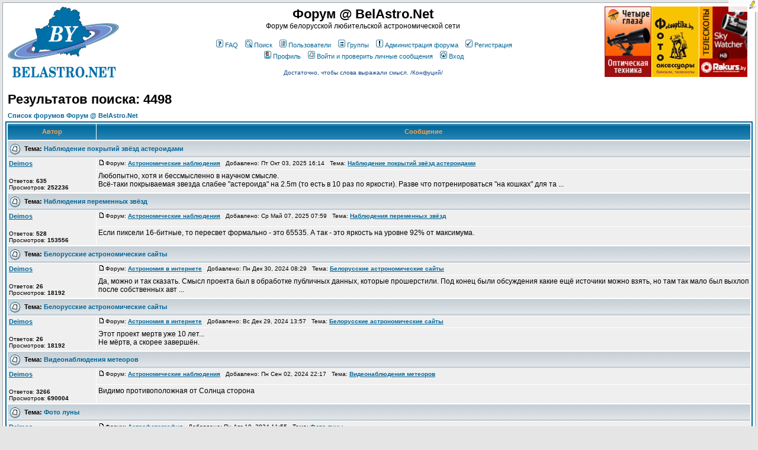

--- FILE ---
content_type: text/html; charset=cp1251
request_url: https://forum.belastro.net/search.php?search_author=Deimos&sid=c63109c41e071a55747c95bea84616c5
body_size: 7510
content:
<!DOCTYPE HTML PUBLIC "-//W3C//DTD HTML 4.01 Transitional//EN">
<html dir="ltr">
<head><meta http-equiv="Content-Type" content="text/html; charset=windows-1251">

<meta http-equiv="Content-Style-Type" content="text/css">
<meta property="og:image" content="https://www.forum.belastro.net/templates/subSilver/images/logo_belastro.png" />
<meta property="og:site_name" content="Форум @ BelAstro.Net" />
<script type="text/javascript" src="/highslide/highslide.js"></script>
<script type="text/javascript" src="/bookmarks/bookmarks.js"></script>
<script type="text/javascript" src="/js/jquery-1.9.1.min.js"></script>
<script type="text/javascript" src="/js/jquery-ui.1.10.4.min.js"></script>

<link rel="stylesheet" type="text/css" href="/li/liMarquee.css" />
<script type="text/javascript" src="li/jquery.liMarquee.js"></script>

<link rel="stylesheet" type="text/css" href="/highslide/highslide.css" />
<link rel="shortcut icon" href="favicon.ico" type="image/x-icon">
<link rel="icon" href="favicon.ico" type="image/x-icon">
<script type="text/javascript">hs.graphicsDir = '/highslide/graphics/';</script>
<script type="text/javascript" async
  src="https://cdnjs.cloudflare.com/ajax/libs/mathjax/2.7.5/latest.js?config=TeX-MML-AM_CHTML">
</script>
<!--script type="text/javascript" src="//latex.codecogs.com/editor3.js"></script-->

<link rel="top" href="./index.php?sid=172bc207ec7a579d1d9ebaf5ec376f3f" title="Список форумов Форум @ BelAstro.Net" />
<link rel="search" href="./search.php?sid=172bc207ec7a579d1d9ebaf5ec376f3f" title="Поиск" />
<link rel="help" href="./faq.php?sid=172bc207ec7a579d1d9ebaf5ec376f3f" title="FAQ" />
<link rel="author" href="./memberlist.php?sid=172bc207ec7a579d1d9ebaf5ec376f3f" title="Пользователи" />

<title>Поиск :: Форум @ BelAstro.Net</title>
<link rel="stylesheet" href="templates/subSilver/subSilver.css" type="text/css" />
<link rel="stylesheet" href="/bookmarks/bookmarks.css" type="text/css" />

<style type="text/css">
.mosaic {
	float: left;
	margin: 1px 1px 1px 0;
}
</style>

<script type="text/javascript" language="javascript">
<!--
	function hide(id)
	{
		if (id instanceof Array)
		{
			var i;
			for (i in id)
			{
				hide(id[i]);
			}
		}
		else
		{
			var e = document.getElementById(id);
			if (e)
			{
				e.style.display = 'none';
			}
			else
			{
				alert(id);
			}
		}
	}
	function collapse_blocks()
	{
		hide(['block1', 'block2', 'block3', 'block4', 'qsearch']);
	}

	function toggle_block(block)
	{
		var element = document.getElementById(block);
		element.style.display = (element.style.display == 'none') ? 'block' : 'none'
	}
/*$(document).ready(function()
{
  $("*").mouseover(function() {
    $(this).animate({ backgroundColor: "#D7D7D7" }, 3000);
  });
});*/

//-->
</script>

</head>
<body bgcolor="#E5E5E5" text="#000000" link="#006699" vlink="#5493B4" onload="bookmarks.Create()">

<a name="top"></a>

<table width="100%" cellspacing="0" cellpadding="4" border="0" align="center">
	<tr>
		<td class="bodyline"><table width="100%" cellspacing="0" cellpadding="0" border="0">
			<tr>
				<td><a href="index.php?sid=172bc207ec7a579d1d9ebaf5ec376f3f"><img src="templates/subSilver/images/logo_belastro.png" border="0" alt="Список форумов Форум @ BelAstro.Net" vspace="2" hspace="4" /></a></td>
				<td align="center" width="100%" valign="middle"><span class="maintitle">Форум @ BelAstro.Net</span><br /><span class="gen">Форум белорусской любительской астрономической сети<br />&nbsp; </span>
				<table cellspacing="0" cellpadding="2" border="0">
					<tr>
						<td align="center" valign="top" nowrap="nowrap"><span class="mainmenu">&nbsp;<a href="faq.php?sid=172bc207ec7a579d1d9ebaf5ec376f3f" class="mainmenu"><img src="templates/subSilver/images/icon_mini_faq.gif" width="12" height="13" border="0" alt="FAQ" hspace="3" />FAQ</a>&nbsp; &nbsp;<a href="search.php?sid=172bc207ec7a579d1d9ebaf5ec376f3f" class="mainmenu"><img src="templates/subSilver/images/icon_mini_search.gif" width="12" height="13" border="0" alt="Поиск" hspace="3" />Поиск</a>&nbsp; &nbsp;<a href="memberlist.php?sid=172bc207ec7a579d1d9ebaf5ec376f3f" class="mainmenu"><img src="templates/subSilver/images/icon_mini_members.gif" width="12" height="13" border="0" alt="Пользователи" hspace="3" />Пользователи</a>&nbsp; &nbsp;<a href="groupcp.php?sid=172bc207ec7a579d1d9ebaf5ec376f3f" class="mainmenu"><img src="templates/subSilver/images/icon_mini_groups.gif" width="12" height="13" border="0" alt="Группы" hspace="3" />Группы</a>&nbsp;
&nbsp;<a href="staff.php?sid=172bc207ec7a579d1d9ebaf5ec376f3f" class="mainmenu"><img src="templates/subSilver/images/staff.gif" width="12" height="13" border="0" alt="Администрация форума" hspace="3" />Администрация форума</a>&nbsp;

						&nbsp;<a href="profile.php?mode=register&amp;sid=172bc207ec7a579d1d9ebaf5ec376f3f" class="mainmenu"><img src="templates/subSilver/images/icon_mini_register.gif" width="12" height="13" border="0" alt="Регистрация" hspace="3" />Регистрация</a>&nbsp;
						</span></td>
					</tr>
					<tr>
						<td height="25" align="center" valign="top" nowrap="nowrap"><span class="mainmenu">&nbsp;<a href="profile.php?mode=editprofile&amp;sid=172bc207ec7a579d1d9ebaf5ec376f3f" class="mainmenu"><img src="templates/subSilver/images/icon_mini_profile.gif" width="12" height="13" border="0" alt="Профиль" hspace="3" />Профиль</a>&nbsp; &nbsp;<a href="privmsg.php?folder=inbox&amp;sid=172bc207ec7a579d1d9ebaf5ec376f3f" class="mainmenu"><img src="templates/subSilver/images/icon_mini_message.gif" width="12" height="13" border="0" alt="Войти и проверить личные сообщения" hspace="3" />Войти и проверить личные сообщения</a>&nbsp; &nbsp;<a href="login.php?sid=172bc207ec7a579d1d9ebaf5ec376f3f" class="mainmenu"><img src="templates/subSilver/images/icon_mini_login.gif" width="12" height="13" border="0" alt="Вход" hspace="3" />Вход</a>&nbsp;</span></td>
					</tr>
					<tr>
						<td style='color: #148; font-size: 10px; padding-top: 8px;' align='center'>Достаточно, чтобы слова выражали смысл. /Конфуций/
</td>
					</tr>
				</table></td>
                                <td valign="middle">
				<div style="width: 250px; height: 122px; position: relative;"><div class="mosaic"><a href="https://optizona.by/teleskopy/" target="_blank"><img src="/ext/4glaza-logo.jpg" style="height: 119px; overflow: hidden" /></a></div><div class="mosaic"><a href="http://fotooptika.by/nablyudatelnaya-optika/teleskopy" target="_blank"><img src="/ext/fotooptika2.jpg" style="height: 119px; overflow: hidden" /></a></div><div class="mosaic"><a href="https://rakurs.by/zritelnaya-optika/teleskopy/" target="_blank"><img src="/ext/rakurs-by.png" style="height: 119px; overflow: hidden" /></a></div></div>
				</td>
			</tr>
		</table>
		<br />


<table width="100%" cellspacing="2" cellpadding="2" border="0" align="center">
  <tr>
	<td align="left" valign="bottom"><span class="maintitle">Результатов поиска: 4498</span><br /></td>
  </tr>
</table>

<table width="100%" cellspacing="2" cellpadding="2" border="0" align="center">
  <tr>
	<td align="left"><span class="nav"><a href="index.php?sid=172bc207ec7a579d1d9ebaf5ec376f3f" class="nav">Список форумов Форум @ BelAstro.Net</a></span></td>
  </tr>
</table>

<table border="0" cellpadding="3" cellspacing="1" width="100%" class="forumline" align="center">
  <tr>
	<th width="150" height="25" class="thCornerL" nowrap="nowrap">Автор</th>
	<th width="100%" class="thCornerR" nowrap="nowrap">Сообщение</th>
  </tr>
  <tr>
	<td class="catHead" colspan="2" height="28"><span class="topictitle"><img src="templates/subSilver/images/folder.gif" align="absmiddle" />&nbsp; Тема:&nbsp;<a href="viewtopic.php?t=39&amp;highlight=&amp;sid=172bc207ec7a579d1d9ebaf5ec376f3f" class="topictitle">Наблюдение покрытий звёзд астероидами</a></span></td>
  </tr>
  <tr>
	<td width="150" align="left" valign="top" class="row1" rowspan="2"><span class="name"><b><a href="profile.php?mode=viewprofile&amp;u=2&amp;sid=172bc207ec7a579d1d9ebaf5ec376f3f">Deimos</a></b></span><br />
	  <br />
	  <span class="postdetails">Ответов: <b>635</b><br />
	  Просмотров: <b>252236</b></span><br />
	</td>
	<td width="100%" valign="top" class="row1"><img src="templates/subSilver/images/icon_minipost.gif" width="12" height="9" alt="Линк на пост" title="Линк на пост" border="0" /><span class="postdetails">Форум:&nbsp;<b><a href="viewforum.php?f=1&amp;sid=172bc207ec7a579d1d9ebaf5ec376f3f" class="postdetails">Астрономические наблюдения</a></b>&nbsp; &nbsp;Добавлено: Пт Окт 03, 2025 16:14&nbsp; &nbsp;Тема: <b><a href="viewtopic.php?p=100208&amp;highlight=&amp;sid=172bc207ec7a579d1d9ebaf5ec376f3f#100208">Наблюдение покрытий звёзд астероидами</a></b></span></td>
  </tr>
  <tr>
	<td valign="top" class="row1"><span class="postbody">Любопытно, хотя и бессмысленно в научном смысле.<br />Всё-таки покрываемая звезда слабее &quot;астероида&quot; на 2.5m (то есть в 10 раз по яркости). Разве что потренироваться &quot;на кошках&quot; для та ...</span></td>
  </tr>
  <tr>
	<td class="catHead" colspan="2" height="28"><span class="topictitle"><img src="templates/subSilver/images/folder.gif" align="absmiddle" />&nbsp; Тема:&nbsp;<a href="viewtopic.php?t=77&amp;highlight=&amp;sid=172bc207ec7a579d1d9ebaf5ec376f3f" class="topictitle">Наблюдения переменных звёзд</a></span></td>
  </tr>
  <tr>
	<td width="150" align="left" valign="top" class="row1" rowspan="2"><span class="name"><b><a href="profile.php?mode=viewprofile&amp;u=2&amp;sid=172bc207ec7a579d1d9ebaf5ec376f3f">Deimos</a></b></span><br />
	  <br />
	  <span class="postdetails">Ответов: <b>528</b><br />
	  Просмотров: <b>153556</b></span><br />
	</td>
	<td width="100%" valign="top" class="row1"><img src="templates/subSilver/images/icon_minipost.gif" width="12" height="9" alt="Линк на пост" title="Линк на пост" border="0" /><span class="postdetails">Форум:&nbsp;<b><a href="viewforum.php?f=1&amp;sid=172bc207ec7a579d1d9ebaf5ec376f3f" class="postdetails">Астрономические наблюдения</a></b>&nbsp; &nbsp;Добавлено: Ср Май 07, 2025 07:59&nbsp; &nbsp;Тема: <b><a href="viewtopic.php?p=99955&amp;highlight=&amp;sid=172bc207ec7a579d1d9ebaf5ec376f3f#99955">Наблюдения переменных звёзд</a></b></span></td>
  </tr>
  <tr>
	<td valign="top" class="row1"><span class="postbody">Если пиксели 16-битные, то пересвет формально - это 65535. А так - это яркость на уровне 92% от максимума.</span></td>
  </tr>
  <tr>
	<td class="catHead" colspan="2" height="28"><span class="topictitle"><img src="templates/subSilver/images/folder.gif" align="absmiddle" />&nbsp; Тема:&nbsp;<a href="viewtopic.php?t=628&amp;highlight=&amp;sid=172bc207ec7a579d1d9ebaf5ec376f3f" class="topictitle">Белорусские астрономические сайты</a></span></td>
  </tr>
  <tr>
	<td width="150" align="left" valign="top" class="row1" rowspan="2"><span class="name"><b><a href="profile.php?mode=viewprofile&amp;u=2&amp;sid=172bc207ec7a579d1d9ebaf5ec376f3f">Deimos</a></b></span><br />
	  <br />
	  <span class="postdetails">Ответов: <b>26</b><br />
	  Просмотров: <b>18192</b></span><br />
	</td>
	<td width="100%" valign="top" class="row1"><img src="templates/subSilver/images/icon_minipost.gif" width="12" height="9" alt="Линк на пост" title="Линк на пост" border="0" /><span class="postdetails">Форум:&nbsp;<b><a href="viewforum.php?f=21&amp;sid=172bc207ec7a579d1d9ebaf5ec376f3f" class="postdetails">Астрономия в интернете</a></b>&nbsp; &nbsp;Добавлено: Пн Дек 30, 2024 08:29&nbsp; &nbsp;Тема: <b><a href="viewtopic.php?p=99685&amp;highlight=&amp;sid=172bc207ec7a579d1d9ebaf5ec376f3f#99685">Белорусские астрономические сайты</a></b></span></td>
  </tr>
  <tr>
	<td valign="top" class="row1"><span class="postbody">Да, можно и так сказать. Смысл проекта был в обработке публичных данных, которые прошерстили. Под конец были обсуждения какие ещё источики можно взять, но там так мало был выхлоп после собственных авт ...</span></td>
  </tr>
  <tr>
	<td class="catHead" colspan="2" height="28"><span class="topictitle"><img src="templates/subSilver/images/folder.gif" align="absmiddle" />&nbsp; Тема:&nbsp;<a href="viewtopic.php?t=628&amp;highlight=&amp;sid=172bc207ec7a579d1d9ebaf5ec376f3f" class="topictitle">Белорусские астрономические сайты</a></span></td>
  </tr>
  <tr>
	<td width="150" align="left" valign="top" class="row1" rowspan="2"><span class="name"><b><a href="profile.php?mode=viewprofile&amp;u=2&amp;sid=172bc207ec7a579d1d9ebaf5ec376f3f">Deimos</a></b></span><br />
	  <br />
	  <span class="postdetails">Ответов: <b>26</b><br />
	  Просмотров: <b>18192</b></span><br />
	</td>
	<td width="100%" valign="top" class="row1"><img src="templates/subSilver/images/icon_minipost.gif" width="12" height="9" alt="Линк на пост" title="Линк на пост" border="0" /><span class="postdetails">Форум:&nbsp;<b><a href="viewforum.php?f=21&amp;sid=172bc207ec7a579d1d9ebaf5ec376f3f" class="postdetails">Астрономия в интернете</a></b>&nbsp; &nbsp;Добавлено: Вс Дек 29, 2024 13:57&nbsp; &nbsp;Тема: <b><a href="viewtopic.php?p=99683&amp;highlight=&amp;sid=172bc207ec7a579d1d9ebaf5ec376f3f#99683">Белорусские астрономические сайты</a></b></span></td>
  </tr>
  <tr>
	<td valign="top" class="row1"><span class="postbody">Этот проект мертв уже 10 лет...<br />Не мёртв, а скорее завершён.</span></td>
  </tr>
  <tr>
	<td class="catHead" colspan="2" height="28"><span class="topictitle"><img src="templates/subSilver/images/folder.gif" align="absmiddle" />&nbsp; Тема:&nbsp;<a href="viewtopic.php?t=120&amp;highlight=&amp;sid=172bc207ec7a579d1d9ebaf5ec376f3f" class="topictitle">Видеонаблюдения метеоров</a></span></td>
  </tr>
  <tr>
	<td width="150" align="left" valign="top" class="row1" rowspan="2"><span class="name"><b><a href="profile.php?mode=viewprofile&amp;u=2&amp;sid=172bc207ec7a579d1d9ebaf5ec376f3f">Deimos</a></b></span><br />
	  <br />
	  <span class="postdetails">Ответов: <b>3266</b><br />
	  Просмотров: <b>690004</b></span><br />
	</td>
	<td width="100%" valign="top" class="row1"><img src="templates/subSilver/images/icon_minipost.gif" width="12" height="9" alt="Линк на пост" title="Линк на пост" border="0" /><span class="postdetails">Форум:&nbsp;<b><a href="viewforum.php?f=1&amp;sid=172bc207ec7a579d1d9ebaf5ec376f3f" class="postdetails">Астрономические наблюдения</a></b>&nbsp; &nbsp;Добавлено: Пн Сен 02, 2024 22:17&nbsp; &nbsp;Тема: <b><a href="viewtopic.php?p=99455&amp;highlight=&amp;sid=172bc207ec7a579d1d9ebaf5ec376f3f#99455">Видеонаблюдения метеоров</a></b></span></td>
  </tr>
  <tr>
	<td valign="top" class="row1"><span class="postbody">Видимо противоположная от Солнца сторона</span></td>
  </tr>
  <tr>
	<td class="catHead" colspan="2" height="28"><span class="topictitle"><img src="templates/subSilver/images/folder.gif" align="absmiddle" />&nbsp; Тема:&nbsp;<a href="viewtopic.php?t=2033&amp;highlight=&amp;sid=172bc207ec7a579d1d9ebaf5ec376f3f" class="topictitle">Фото луны</a></span></td>
  </tr>
  <tr>
	<td width="150" align="left" valign="top" class="row1" rowspan="2"><span class="name"><b><a href="profile.php?mode=viewprofile&amp;u=2&amp;sid=172bc207ec7a579d1d9ebaf5ec376f3f">Deimos</a></b></span><br />
	  <br />
	  <span class="postdetails">Ответов: <b>13</b><br />
	  Просмотров: <b>7381</b></span><br />
	</td>
	<td width="100%" valign="top" class="row1"><img src="templates/subSilver/images/icon_minipost.gif" width="12" height="9" alt="Линк на пост" title="Линк на пост" border="0" /><span class="postdetails">Форум:&nbsp;<b><a href="viewforum.php?f=4&amp;sid=172bc207ec7a579d1d9ebaf5ec376f3f" class="postdetails">Астрофотография</a></b>&nbsp; &nbsp;Добавлено: Пн Авг 19, 2024 11:55&nbsp; &nbsp;Тема: <b><a href="viewtopic.php?p=99429&amp;highlight=&amp;sid=172bc207ec7a579d1d9ebaf5ec376f3f#99429">Фото луны</a></b></span></td>
  </tr>
  <tr>
	<td valign="top" class="row1"><span class="postbody">П -  панорама!</span></td>
  </tr>
  <tr>
	<td class="catHead" colspan="2" height="28"><span class="topictitle"><img src="templates/subSilver/images/folder.gif" align="absmiddle" />&nbsp; Тема:&nbsp;<a href="viewtopic.php?t=3566&amp;highlight=&amp;sid=172bc207ec7a579d1d9ebaf5ec376f3f" class="topictitle">Ищу группы астрономов в Минске</a></span></td>
  </tr>
  <tr>
	<td width="150" align="left" valign="top" class="row1" rowspan="2"><span class="name"><b><a href="profile.php?mode=viewprofile&amp;u=2&amp;sid=172bc207ec7a579d1d9ebaf5ec376f3f">Deimos</a></b></span><br />
	  <br />
	  <span class="postdetails">Ответов: <b>7</b><br />
	  Просмотров: <b>4234</b></span><br />
	</td>
	<td width="100%" valign="top" class="row1"><img src="templates/subSilver/images/icon_minipost.gif" width="12" height="9" alt="Линк на пост" title="Линк на пост" border="0" /><span class="postdetails">Форум:&nbsp;<b><a href="viewforum.php?f=19&amp;sid=172bc207ec7a579d1d9ebaf5ec376f3f" class="postdetails">BelAstro.Net</a></b>&nbsp; &nbsp;Добавлено: Вт Авг 13, 2024 13:12&nbsp; &nbsp;Тема: <b><a href="viewtopic.php?p=99413&amp;highlight=&amp;sid=172bc207ec7a579d1d9ebaf5ec376f3f#99413">Ищу группы астрономов в Минске</a></b></span></td>
  </tr>
  <tr>
	<td valign="top" class="row1"><span class="postbody">Здравствуйте. Можно и меня в телеграм чат <br />Написала номер в ЛС<br />Отправил пригласительную ссылку в телегу в личку</span></td>
  </tr>
  <tr>
	<td class="catHead" colspan="2" height="28"><span class="topictitle"><img src="templates/subSilver/images/folder.gif" align="absmiddle" />&nbsp; Тема:&nbsp;<a href="viewtopic.php?t=39&amp;highlight=&amp;sid=172bc207ec7a579d1d9ebaf5ec376f3f" class="topictitle">Наблюдение покрытий звёзд астероидами</a></span></td>
  </tr>
  <tr>
	<td width="150" align="left" valign="top" class="row1" rowspan="2"><span class="name"><b><a href="profile.php?mode=viewprofile&amp;u=2&amp;sid=172bc207ec7a579d1d9ebaf5ec376f3f">Deimos</a></b></span><br />
	  <br />
	  <span class="postdetails">Ответов: <b>635</b><br />
	  Просмотров: <b>252236</b></span><br />
	</td>
	<td width="100%" valign="top" class="row1"><img src="templates/subSilver/images/icon_minipost.gif" width="12" height="9" alt="Линк на пост" title="Линк на пост" border="0" /><span class="postdetails">Форум:&nbsp;<b><a href="viewforum.php?f=1&amp;sid=172bc207ec7a579d1d9ebaf5ec376f3f" class="postdetails">Астрономические наблюдения</a></b>&nbsp; &nbsp;Добавлено: Ср Июл 10, 2024 20:34&nbsp; &nbsp;Тема: <b><a href="viewtopic.php?p=99341&amp;highlight=&amp;sid=172bc207ec7a579d1d9ebaf5ec376f3f#99341">Наблюдение покрытий звёзд астероидами</a></b></span></td>
  </tr>
  <tr>
	<td valign="top" class="row1"><span class="postbody">Астероид и звезда примерно одного блеска: звезда чуть ярче 11, астероид чуть тусклее. Падение блеска - 0.8m. Низко над горизонтом. В 12 градусах полная Луна. Ночь не глубокая.<br />Нереально.</span></td>
  </tr>
  <tr>
	<td class="catHead" colspan="2" height="28"><span class="topictitle"><img src="templates/subSilver/images/folder.gif" align="absmiddle" />&nbsp; Тема:&nbsp;<a href="viewtopic.php?t=40&amp;highlight=&amp;sid=172bc207ec7a579d1d9ebaf5ec376f3f" class="topictitle">DeepSky</a></span></td>
  </tr>
  <tr>
	<td width="150" align="left" valign="top" class="row1" rowspan="2"><span class="name"><b><a href="profile.php?mode=viewprofile&amp;u=2&amp;sid=172bc207ec7a579d1d9ebaf5ec376f3f">Deimos</a></b></span><br />
	  <br />
	  <span class="postdetails">Ответов: <b>466</b><br />
	  Просмотров: <b>200955</b></span><br />
	</td>
	<td width="100%" valign="top" class="row1"><img src="templates/subSilver/images/icon_minipost.gif" width="12" height="9" alt="Линк на пост" title="Линк на пост" border="0" /><span class="postdetails">Форум:&nbsp;<b><a href="viewforum.php?f=4&amp;sid=172bc207ec7a579d1d9ebaf5ec376f3f" class="postdetails">Астрофотография</a></b>&nbsp; &nbsp;Добавлено: Пн Апр 15, 2024 11:27&nbsp; &nbsp;Тема: <b><a href="viewtopic.php?p=99208&amp;highlight=&amp;sid=172bc207ec7a579d1d9ebaf5ec376f3f#99208">DeepSky</a></b></span></td>
  </tr>
  <tr>
	<td valign="top" class="row1"><span class="postbody">Вот только земные физики лишь в мечтах могут представить такой вакуум, как в этой пылюке...</span></td>
  </tr>
  <tr>
	<td class="catHead" colspan="2" height="28"><span class="topictitle"><img src="templates/subSilver/images/folder.gif" align="absmiddle" />&nbsp; Тема:&nbsp;<a href="viewtopic.php?t=102&amp;highlight=&amp;sid=172bc207ec7a579d1d9ebaf5ec376f3f" class="topictitle">Наблюдения ради отдыха</a></span></td>
  </tr>
  <tr>
	<td width="150" align="left" valign="top" class="row1" rowspan="2"><span class="name"><b><a href="profile.php?mode=viewprofile&amp;u=2&amp;sid=172bc207ec7a579d1d9ebaf5ec376f3f">Deimos</a></b></span><br />
	  <br />
	  <span class="postdetails">Ответов: <b>1292</b><br />
	  Просмотров: <b>573619</b></span><br />
	</td>
	<td width="100%" valign="top" class="row1"><img src="templates/subSilver/images/icon_minipost.gif" width="12" height="9" alt="Линк на пост" title="Линк на пост" border="0" /><span class="postdetails">Форум:&nbsp;<b><a href="viewforum.php?f=1&amp;sid=172bc207ec7a579d1d9ebaf5ec376f3f" class="postdetails">Астрономические наблюдения</a></b>&nbsp; &nbsp;Добавлено: Пн Апр 01, 2024 07:57&nbsp; &nbsp;Тема: <b><a href="viewtopic.php?p=99174&amp;highlight=&amp;sid=172bc207ec7a579d1d9ebaf5ec376f3f#99174">Наблюдения ради отдыха</a></b></span></td>
  </tr>
  <tr>
	<td valign="top" class="row1"><span class="postbody">И Меркурий сегодня. <br />О, даже диск прорисовался  <img src="images/smiles/ag.gif" alt="Very Happy" border="0" /></span></td>
  </tr>
  <tr>
	<td class="catHead" colspan="2" height="28"><span class="topictitle"><img src="templates/subSilver/images/folder.gif" align="absmiddle" />&nbsp; Тема:&nbsp;<a href="viewtopic.php?t=3617&amp;highlight=&amp;sid=172bc207ec7a579d1d9ebaf5ec376f3f" class="topictitle">Нужна Помощ!! Технический вопрос по окулярам</a></span></td>
  </tr>
  <tr>
	<td width="150" align="left" valign="top" class="row1" rowspan="2"><span class="name"><b><a href="profile.php?mode=viewprofile&amp;u=2&amp;sid=172bc207ec7a579d1d9ebaf5ec376f3f">Deimos</a></b></span><br />
	  <br />
	  <span class="postdetails">Ответов: <b>4</b><br />
	  Просмотров: <b>1763</b></span><br />
	</td>
	<td width="100%" valign="top" class="row1"><img src="templates/subSilver/images/icon_minipost.gif" width="12" height="9" alt="Линк на пост" title="Линк на пост" border="0" /><span class="postdetails">Форум:&nbsp;<b><a href="viewforum.php?f=30&amp;sid=172bc207ec7a579d1d9ebaf5ec376f3f" class="postdetails">Телескопы и аксессуары</a></b>&nbsp; &nbsp;Добавлено: Сб Мар 09, 2024 22:44&nbsp; &nbsp;Тема: <b><a href="viewtopic.php?p=99117&amp;highlight=&amp;sid=172bc207ec7a579d1d9ebaf5ec376f3f#99117">Нужна Помощ!! Технический вопрос по окулярам</a></b></span></td>
  </tr>
  <tr>
	<td valign="top" class="row1"><span class="postbody"><br />Ну да наблюдал из помещения через стеклопакет<br />Дальше можно не продолжать. Качество стеклопакета как оптического элемента в районе плинтуса.</span></td>
  </tr>
  <tr>
	<td class="catHead" colspan="2" height="28"><span class="topictitle"><img src="templates/subSilver/images/folder.gif" align="absmiddle" />&nbsp; Тема:&nbsp;<a href="viewtopic.php?t=3617&amp;highlight=&amp;sid=172bc207ec7a579d1d9ebaf5ec376f3f" class="topictitle">Нужна Помощ!! Технический вопрос по окулярам</a></span></td>
  </tr>
  <tr>
	<td width="150" align="left" valign="top" class="row1" rowspan="2"><span class="name"><b><a href="profile.php?mode=viewprofile&amp;u=2&amp;sid=172bc207ec7a579d1d9ebaf5ec376f3f">Deimos</a></b></span><br />
	  <br />
	  <span class="postdetails">Ответов: <b>4</b><br />
	  Просмотров: <b>1763</b></span><br />
	</td>
	<td width="100%" valign="top" class="row1"><img src="templates/subSilver/images/icon_minipost.gif" width="12" height="9" alt="Линк на пост" title="Линк на пост" border="0" /><span class="postdetails">Форум:&nbsp;<b><a href="viewforum.php?f=30&amp;sid=172bc207ec7a579d1d9ebaf5ec376f3f" class="postdetails">Телескопы и аксессуары</a></b>&nbsp; &nbsp;Добавлено: Сб Мар 09, 2024 17:30&nbsp; &nbsp;Тема: <b><a href="viewtopic.php?p=99113&amp;highlight=&amp;sid=172bc207ec7a579d1d9ebaf5ec376f3f#99113">Нужна Помощ!! Технический вопрос по окулярам</a></b></span></td>
  </tr>
  <tr>
	<td valign="top" class="row1"><span class="postbody">Поздравляю, Вы упёрлись в дифракцию и в атмосферу.<br />Надеюсь не через оконное стекло смотрите?<br /><br />Максимальное увеличение телескопа - это удвоенный диаметр объектива, но это при идеальных условиях и но ...</span></td>
  </tr>
  <tr>
	<td class="catHead" colspan="2" height="28"><span class="topictitle"><img src="templates/subSilver/images/folder.gif" align="absmiddle" />&nbsp; Тема:&nbsp;<a href="viewtopic.php?t=3590&amp;highlight=&amp;sid=172bc207ec7a579d1d9ebaf5ec376f3f" class="topictitle">Помогите найти нужную деталь</a></span></td>
  </tr>
  <tr>
	<td width="150" align="left" valign="top" class="row1" rowspan="2"><span class="name"><b><a href="profile.php?mode=viewprofile&amp;u=2&amp;sid=172bc207ec7a579d1d9ebaf5ec376f3f">Deimos</a></b></span><br />
	  <br />
	  <span class="postdetails">Ответов: <b>7</b><br />
	  Просмотров: <b>7546</b></span><br />
	</td>
	<td width="100%" valign="top" class="row1"><img src="templates/subSilver/images/icon_minipost.gif" width="12" height="9" alt="Линк на пост" title="Линк на пост" border="0" /><span class="postdetails">Форум:&nbsp;<b><a href="viewforum.php?f=12&amp;sid=172bc207ec7a579d1d9ebaf5ec376f3f" class="postdetails">Электроника</a></b>&nbsp; &nbsp;Добавлено: Чт Янв 11, 2024 21:04&nbsp; &nbsp;Тема: <b><a href="viewtopic.php?p=98931&amp;highlight=&amp;sid=172bc207ec7a579d1d9ebaf5ec376f3f#98931">Помогите найти нужную деталь</a></b></span></td>
  </tr>
  <tr>
	<td valign="top" class="row1"><span class="postbody">https://aliexpress.ru/item/1005001833467883.html<br />Оно?</span></td>
  </tr>
  <tr>
	<td class="catHead" colspan="2" height="28"><span class="topictitle"><img src="templates/subSilver/images/folder.gif" align="absmiddle" />&nbsp; Тема:&nbsp;<a href="viewtopic.php?t=11&amp;highlight=&amp;sid=172bc207ec7a579d1d9ebaf5ec376f3f" class="topictitle">Юпитер</a></span></td>
  </tr>
  <tr>
	<td width="150" align="left" valign="top" class="row1" rowspan="2"><span class="name"><b><a href="profile.php?mode=viewprofile&amp;u=2&amp;sid=172bc207ec7a579d1d9ebaf5ec376f3f">Deimos</a></b></span><br />
	  <br />
	  <span class="postdetails">Ответов: <b>1478</b><br />
	  Просмотров: <b>504367</b></span><br />
	</td>
	<td width="100%" valign="top" class="row1"><img src="templates/subSilver/images/icon_minipost.gif" width="12" height="9" alt="Линк на пост" title="Линк на пост" border="0" /><span class="postdetails">Форум:&nbsp;<b><a href="viewforum.php?f=4&amp;sid=172bc207ec7a579d1d9ebaf5ec376f3f" class="postdetails">Астрофотография</a></b>&nbsp; &nbsp;Добавлено: Ср Сен 06, 2023 10:55&nbsp; &nbsp;Тема: <b><a href="viewtopic.php?p=98643&amp;highlight=&amp;sid=172bc207ec7a579d1d9ebaf5ec376f3f#98643">Юпитер</a></b></span></td>
  </tr>
  <tr>
	<td valign="top" class="row1"><span class="postbody">Ох любишь ты, Андрей, пережарить планетки вейвлетами.<br />Очень сильно покоцан левый край, и какая-то сетка по всему диску вылезла.</span></td>
  </tr>
  <tr>
	<td class="catHead" colspan="2" height="28"><span class="topictitle"><img src="templates/subSilver/images/folder.gif" align="absmiddle" />&nbsp; Тема:&nbsp;<a href="viewtopic.php?t=3508&amp;highlight=&amp;sid=172bc207ec7a579d1d9ebaf5ec376f3f" class="topictitle">Спектры метеоров</a></span></td>
  </tr>
  <tr>
	<td width="150" align="left" valign="top" class="row1" rowspan="2"><span class="name"><b><a href="profile.php?mode=viewprofile&amp;u=2&amp;sid=172bc207ec7a579d1d9ebaf5ec376f3f">Deimos</a></b></span><br />
	  <br />
	  <span class="postdetails">Ответов: <b>148</b><br />
	  Просмотров: <b>57697</b></span><br />
	</td>
	<td width="100%" valign="top" class="row1"><img src="templates/subSilver/images/icon_minipost.gif" width="12" height="9" alt="Линк на пост" title="Линк на пост" border="0" /><span class="postdetails">Форум:&nbsp;<b><a href="viewforum.php?f=4&amp;sid=172bc207ec7a579d1d9ebaf5ec376f3f" class="postdetails">Астрофотография</a></b>&nbsp; &nbsp;Добавлено: Пн Авг 07, 2023 10:18&nbsp; &nbsp;Тема: <b><a href="viewtopic.php?p=98515&amp;highlight=&amp;sid=172bc207ec7a579d1d9ebaf5ec376f3f#98515">Спектры метеоров</a></b></span></td>
  </tr>
  <tr>
	<td valign="top" class="row1"><span class="postbody">На Википедии про эти указки раздел есть с объяснением принципа работы<br />https://ru.wikipedia.org/wiki/%D0%9B%D0%B0%D0%B7%D0%B5%D1%80%D0%BD%D0%B0%D1%8F_%D1%83%D0%BA%D0%B0%D0%B7%D0%BA%D0%B0#%D0%97%D0%B5% ...</span></td>
  </tr>
  <tr>
	<td class="catHead" colspan="2" height="28"><span class="topictitle"><img src="templates/subSilver/images/folder.gif" align="absmiddle" />&nbsp; Тема:&nbsp;<a href="viewtopic.php?t=347&amp;highlight=&amp;sid=172bc207ec7a579d1d9ebaf5ec376f3f" class="topictitle">Наблюдение серебристых облаков</a></span></td>
  </tr>
  <tr>
	<td width="150" align="left" valign="top" class="row1" rowspan="2"><span class="name"><b><a href="profile.php?mode=viewprofile&amp;u=2&amp;sid=172bc207ec7a579d1d9ebaf5ec376f3f">Deimos</a></b></span><br />
	  <br />
	  <span class="postdetails">Ответов: <b>812</b><br />
	  Просмотров: <b>297813</b></span><br />
	</td>
	<td width="100%" valign="top" class="row1"><img src="templates/subSilver/images/icon_minipost.gif" width="12" height="9" alt="Линк на пост" title="Линк на пост" border="0" /><span class="postdetails">Форум:&nbsp;<b><a href="viewforum.php?f=1&amp;sid=172bc207ec7a579d1d9ebaf5ec376f3f" class="postdetails">Астрономические наблюдения</a></b>&nbsp; &nbsp;Добавлено: Сб Июл 15, 2023 10:21&nbsp; &nbsp;Тема: <b><a href="viewtopic.php?p=98446&amp;highlight=&amp;sid=172bc207ec7a579d1d9ebaf5ec376f3f#98446">Наблюдение серебристых облаков</a></b></span></td>
  </tr>
  <tr>
	<td valign="top" class="row1"><span class="postbody">Похоже на низкое облако, подсвеченное фонарями соседней деревни. Там случайно речушки или оврага нету за горизонтом и деревни за ним?</span></td>
  </tr>
  <tr>
	<td class="catHead" colspan="2" height="28"><span class="topictitle"><img src="templates/subSilver/images/folder.gif" align="absmiddle" />&nbsp; Тема:&nbsp;<a href="viewtopic.php?t=347&amp;highlight=&amp;sid=172bc207ec7a579d1d9ebaf5ec376f3f" class="topictitle">Наблюдение серебристых облаков</a></span></td>
  </tr>
  <tr>
	<td width="150" align="left" valign="top" class="row1" rowspan="2"><span class="name"><b><a href="profile.php?mode=viewprofile&amp;u=2&amp;sid=172bc207ec7a579d1d9ebaf5ec376f3f">Deimos</a></b></span><br />
	  <br />
	  <span class="postdetails">Ответов: <b>812</b><br />
	  Просмотров: <b>297813</b></span><br />
	</td>
	<td width="100%" valign="top" class="row1"><img src="templates/subSilver/images/icon_minipost.gif" width="12" height="9" alt="Линк на пост" title="Линк на пост" border="0" /><span class="postdetails">Форум:&nbsp;<b><a href="viewforum.php?f=1&amp;sid=172bc207ec7a579d1d9ebaf5ec376f3f" class="postdetails">Астрономические наблюдения</a></b>&nbsp; &nbsp;Добавлено: Пт Июл 07, 2023 11:51&nbsp; &nbsp;Тема: <b><a href="viewtopic.php?p=98415&amp;highlight=&amp;sid=172bc207ec7a579d1d9ebaf5ec376f3f#98415">Наблюдение серебристых облаков</a></b></span></td>
  </tr>
  <tr>
	<td valign="top" class="row1"><span class="postbody">Такое можно и на ютуб выложить даже <img src="images/smiles/ab.gif" alt="Smile" border="0" /></span></td>
  </tr>
  <tr>
	<td class="catHead" colspan="2" height="28"><span class="topictitle"><img src="templates/subSilver/images/folder.gif" align="absmiddle" />&nbsp; Тема:&nbsp;<a href="viewtopic.php?t=347&amp;highlight=&amp;sid=172bc207ec7a579d1d9ebaf5ec376f3f" class="topictitle">Наблюдение серебристых облаков</a></span></td>
  </tr>
  <tr>
	<td width="150" align="left" valign="top" class="row1" rowspan="2"><span class="name"><b><a href="profile.php?mode=viewprofile&amp;u=2&amp;sid=172bc207ec7a579d1d9ebaf5ec376f3f">Deimos</a></b></span><br />
	  <br />
	  <span class="postdetails">Ответов: <b>812</b><br />
	  Просмотров: <b>297813</b></span><br />
	</td>
	<td width="100%" valign="top" class="row1"><img src="templates/subSilver/images/icon_minipost.gif" width="12" height="9" alt="Линк на пост" title="Линк на пост" border="0" /><span class="postdetails">Форум:&nbsp;<b><a href="viewforum.php?f=1&amp;sid=172bc207ec7a579d1d9ebaf5ec376f3f" class="postdetails">Астрономические наблюдения</a></b>&nbsp; &nbsp;Добавлено: Пт Июл 07, 2023 09:24&nbsp; &nbsp;Тема: <b><a href="viewtopic.php?p=98409&amp;highlight=&amp;sid=172bc207ec7a579d1d9ebaf5ec376f3f#98409">Наблюдение серебристых облаков</a></b></span></td>
  </tr>
  <tr>
	<td valign="top" class="row1"><span class="postbody">Размер файла какой? На форуме ограничение в 2 мегабайта на файл, ибо форум не резиновый.</span></td>
  </tr>
  <tr>
	<td class="catHead" colspan="2" height="28"><span class="topictitle"><img src="templates/subSilver/images/folder.gif" align="absmiddle" />&nbsp; Тема:&nbsp;<a href="viewtopic.php?t=347&amp;highlight=&amp;sid=172bc207ec7a579d1d9ebaf5ec376f3f" class="topictitle">Наблюдение серебристых облаков</a></span></td>
  </tr>
  <tr>
	<td width="150" align="left" valign="top" class="row1" rowspan="2"><span class="name"><b><a href="profile.php?mode=viewprofile&amp;u=2&amp;sid=172bc207ec7a579d1d9ebaf5ec376f3f">Deimos</a></b></span><br />
	  <br />
	  <span class="postdetails">Ответов: <b>812</b><br />
	  Просмотров: <b>297813</b></span><br />
	</td>
	<td width="100%" valign="top" class="row1"><img src="templates/subSilver/images/icon_minipost.gif" width="12" height="9" alt="Линк на пост" title="Линк на пост" border="0" /><span class="postdetails">Форум:&nbsp;<b><a href="viewforum.php?f=1&amp;sid=172bc207ec7a579d1d9ebaf5ec376f3f" class="postdetails">Астрономические наблюдения</a></b>&nbsp; &nbsp;Добавлено: Пт Июл 07, 2023 08:57&nbsp; &nbsp;Тема: <b><a href="viewtopic.php?p=98407&amp;highlight=&amp;sid=172bc207ec7a579d1d9ebaf5ec376f3f#98407">Наблюдение серебристых облаков</a></b></span></td>
  </tr>
  <tr>
	<td valign="top" class="row1"><span class="postbody">Был прецедент, когда некоторые обидевшиеся участники начали удалять свои старые сообщения, поэтому были ограничены возможности по правке старых сообщений.<br />Учитывая отсутствие активности этих пользова ...</span></td>
  </tr>
  <tr>
	<td class="catHead" colspan="2" height="28"><span class="topictitle"><img src="templates/subSilver/images/folder.gif" align="absmiddle" />&nbsp; Тема:&nbsp;<a href="viewtopic.php?t=347&amp;highlight=&amp;sid=172bc207ec7a579d1d9ebaf5ec376f3f" class="topictitle">Наблюдение серебристых облаков</a></span></td>
  </tr>
  <tr>
	<td width="150" align="left" valign="top" class="row1" rowspan="2"><span class="name"><b><a href="profile.php?mode=viewprofile&amp;u=2&amp;sid=172bc207ec7a579d1d9ebaf5ec376f3f">Deimos</a></b></span><br />
	  <br />
	  <span class="postdetails">Ответов: <b>812</b><br />
	  Просмотров: <b>297813</b></span><br />
	</td>
	<td width="100%" valign="top" class="row1"><img src="templates/subSilver/images/icon_minipost.gif" width="12" height="9" alt="Линк на пост" title="Линк на пост" border="0" /><span class="postdetails">Форум:&nbsp;<b><a href="viewforum.php?f=1&amp;sid=172bc207ec7a579d1d9ebaf5ec376f3f" class="postdetails">Астрономические наблюдения</a></b>&nbsp; &nbsp;Добавлено: Пт Июл 07, 2023 08:54&nbsp; &nbsp;Тема: <b><a href="viewtopic.php?p=98406&amp;highlight=&amp;sid=172bc207ec7a579d1d9ebaf5ec376f3f#98406">Наблюдение серебристых облаков</a></b></span></td>
  </tr>
  <tr>
	<td valign="top" class="row1"><span class="postbody">Извиняюсь - фото нужно в обратной последовательности смотреть. Подскажите как редактировать? Таймлэпс соберу потом.<br />В каком порядке они должны быть?<br />По порядку по имени файла или другой порядок?</span></td>
  </tr>
  <tr>
	<td class="catBottom" colspan="2" height="28" align="center">&nbsp; </td>
  </tr>
</table>

<table width="100%" cellspacing="2" border="0" align="center" cellpadding="2">
  <tr>
	<td align="left" valign="top"><span class="nav">Страница <b>1</b> из <b>225</b></span></td>
	<td align="right" valign="top" nowrap="nowrap"><span class="nav">На страницу <b>1</b>, <a href="search.php?search_id=1154628867&amp;start=20&amp;sid=172bc207ec7a579d1d9ebaf5ec376f3f">2</a>, <a href="search.php?search_id=1154628867&amp;start=40&amp;sid=172bc207ec7a579d1d9ebaf5ec376f3f">3</a> ... <a href="search.php?search_id=1154628867&amp;start=4440&amp;sid=172bc207ec7a579d1d9ebaf5ec376f3f">223</a>, <a href="search.php?search_id=1154628867&amp;start=4460&amp;sid=172bc207ec7a579d1d9ebaf5ec376f3f">224</a>, <a href="search.php?search_id=1154628867&amp;start=4480&amp;sid=172bc207ec7a579d1d9ebaf5ec376f3f">225</a>&nbsp;&nbsp;<a href="search.php?search_id=1154628867&amp;start=20&amp;sid=172bc207ec7a579d1d9ebaf5ec376f3f">След.</a></span><br /><span class="gensmall">Часовой пояс: GMT + 3</span></td>
  </tr>
</table>

<table width="100%" cellspacing="2" border="0" align="center">
  <tr>
	<td valign="top" align="right">
<form method="get" name="jumpbox" action="viewforum.php?sid=172bc207ec7a579d1d9ebaf5ec376f3f" onSubmit="if(document.jumpbox.f.value == -1){return false;}"><table cellspacing="0" cellpadding="0" border="0">
	<tr>
		<td nowrap="nowrap"><span class="gensmall">Перейти:&nbsp;<select name="f" onchange="if(this.options[this.selectedIndex].value != -1){ forms['jumpbox'].submit() }"><option value="-1">Выберите форум</option><option value="-1">&nbsp;</option><option value="-1">События и явления</option><option value="-1">----------------</option><option value="6">Новости, ожидаемые события и явления</option><option value="16">Метеопрогнозы</option><option value="27">Организация наблюдений</option><option value="29">Астровстречи и публичные проекты</option><option value="-1">&nbsp;</option><option value="-1">Проекты</option><option value="-1">----------------</option><option value="19">BelAstro.Net</option><option value="23">Астроклуб при минском Планетарии</option><option value="1">Астрономические наблюдения</option><option value="4">Астрофотография</option><option value="22">Обработка астрофото</option><option value="28">Проекты Infinity group</option><option value="12">Электроника</option><option value="3">Радионаблюдения</option><option value="5">Прочие проекты</option><option value="-1">&nbsp;</option><option value="-1">Астрономическое оборудование</option><option value="-1">----------------</option><option value="30">Телескопы и аксессуары</option><option value="33">Обзоры телескопов</option><option value="31">Оптика и телескопостроение</option><option value="32">Оборудование для астрофотографии</option><option value="-1">&nbsp;</option><option value="-1">Астрономия и компьютеры</option><option value="-1">----------------</option><option value="10">Астрософт</option><option value="9">Программирование</option><option value="21">Астрономия в интернете</option><option value="-1">&nbsp;</option><option value="-1">Беседы у камина</option><option value="-1">----------------</option><option value="17">"Барахолка"</option><option value="34">Архив Барахолки</option><option value="14">Обновления на форуме</option><option value="20">Книга Жалоб и Предложений</option><option value="8">Оффтоп</option></select><input type="hidden" name="sid" value="172bc207ec7a579d1d9ebaf5ec376f3f" />&nbsp;<input type="submit" value="Перейти" class="liteoption" /></span></td>
	</tr>
</table></form>

</td>
  </tr>
</table>


<div align="center"><span class="copyright"><br /><br />
<!--
	We request you retain the full copyright notice below including the link to www.phpbb.com.
	This not only gives respect to the large amount of time given freely by the developers
	but also helps build interest, traffic and use of phpBB 2.0. If you cannot (for good
	reason) retain the full copyright we request you at least leave in place the
	Powered by phpBB line, with phpBB linked to www.phpbb.com. If you refuse
	to include even this then support on our forums may be affected.

	The phpBB Group : 2002
// -->
Powered by <a href="http://www.phpbb.com/" target="_phpbb" class="copyright">phpBB</a> &copy; 2001, 2005 phpBB Group<br /><a href='http://www.phpbbguru.net/'>Русская поддержка phpBB</a></span></div>
		</td>
	</tr>
</table>

</body>
</html>



--- FILE ---
content_type: text/css
request_url: https://forum.belastro.net/bookmarks/bookmarks.css
body_size: 433
content:
div.x-bookmarks {
	font-family: verdana;
	font-size: 13px;

	position: fixed;
	_position: absolute;
	right: 0;
	top: 0;
	width: 200px;
	height: 50%;
	bottom: 0;
	padding: 8px;
	overflow: auto;
	background-color: #AACCFF;
	opacity: .9;
	filter: alpha(opacity=90);
	background-image: url("bookmark.png");
	background-position: right top;
	background-repeat: no-repeat;
}

div.x-bookmarks a {
	color: black;
	text-decoration: underline;
}

div.x-bookmarks .loading {
	position: absolute;
	right: 18px;
	top: 0;
	width: 16px;
	height: 16px;
	background-image: url("ajax-loader.gif");
	background-repeat: no-repeat;
}

div.x-bookmarks div {
	border-bottom: 1px dotted #9BE;
	padding: 8px 4px 4px 0;
}

div.x-bookmarks div a {

}

div.x-bookmarks div span.remover {
	width: 13px;
	height: 13px;
	display: inline-block;
	margin-left: 2px;
	background-image: url("close.png");
	background-repeat: no-repeat;
}

div.x-bookmarks div span.editor {
	width: 14px;
	height: 13px;
	display: inline-block;
	margin-left: 2px;
	background-image: url("edit.png");
	background-repeat: no-repeat;
}

div.x-minimized {
	height: 20px;
	width: 50px;
	padding: 0;
	overflow: hidden;
	background-color: white;
}

div.x-minimized * {
	visibility: hidden;
}

div.x-bookmarks .clicker {
	visibility: visible;
	height: 20px;
	width: 50px;
	position: absolute;
	top: 0;
	right: 0;
}


--- FILE ---
content_type: application/javascript
request_url: https://forum.belastro.net/bookmarks/bookmarks.js
body_size: 1342
content:
var bookmarks = {
	'dragObject': null,
	'overTarget': false,
	'target': null,
	'loading': null,
	'items': [],
	'minimized': true,
	'Create': function()
	{
		bookmarks.target = document.createElement("div");
		bookmarks.target.className = 'x-bookmarks x-minimized';
		document.body.appendChild(bookmarks.target);
		
		bookmarks.loading = bookmarks.target.appendChild(document.createElement("span"));
		bookmarks.loading.className = 'loading';


		var clicker = document.createElement("span");
		bookmarks.target.appendChild(clicker);
		clicker.className = "clicker";

		clicker.onclick = function(e)
		{
			if (bookmarks.minimized)
			{
				$(bookmarks.target).removeClass("x-minimized");
				bookmarks.minimized = false;
				$(bookmarks.loading).hide();
			}
			else
			{
				$(bookmarks.target).addClass("x-minimized");
				bookmarks.minimized = true;
				$(bookmarks.loading).hide();
			}
			return false;
		}
		
		var as = document.getElementsByTagName("a");

		for (var i = 0; i < as.length; ++i)
		{
			as[i].onmousedown = function()
			{
				bookmarks.dragObject = this;
				return true;
			};
			as[i].onselectstart = function()
			{
				return false;
			}
		}

		bookmarks.target.ondragenter =
		bookmarks.target.onmouseover =
		bookmarks.target.ondragover =
		function()
		{
			bookmarks.overTarget = true;
			if (bookmarks.dragObject !== null)
			{
				$(bookmarks.target).addClass('can-drop');
			}
		}
	
		bookmarks.target.onmouseout = function()
		{
			bookmarks.overTarget = false;
			$(bookmarks.target).removeClass('can-drop');
		}
	
		bookmarks.target.onmouseup =
		bookmarks.target.ondragleave =	
		function(e)
		{
			e = e || window.event;

			if (
				bookmarks.overTarget && 
				(bookmarks.dragObject !== null) && 
				(
					(navigator.appName.toLowerCase() == "opera") || 
					(
						(navigator.appName.toLowerCase().indexOf("explorer") !== -1) && 
						(e.offsetX < bookmarks.target.clientWidth) && 
						(e.offsetY < bookmarks.target.clientHeight)
					)
					||
					(e.target == bookmarks.target || e.target == clicker)
				)
			)
			{
				var title = prompt("Заголовок для закладки:", $(bookmarks.dragObject).text());
				if (title != null)
				{
					bookmarks.items[bookmarks.items.length] = {"title": title, "link": bookmarks.dragObject.href};
					bookmarks.UpdateBookmarks();
					bookmarks.SendBookmarksToServer();
				}
			}
			bookmarks.dragObject = null;
			$(bookmarks.target).removeClass('can-drop');
		}
		
		bookmarks.LoadBookmarksFromServer();
	},

	'UpdateBookmarks': function()
	{	
		$("div", bookmarks.target).remove();


		bookmarks.items.sort(function(a, b)
		{
			return a.title < b.title ? -1 : a.title > b.title ? 1 : 0;
		});

		for (var i = 0; i < bookmarks.items.length; ++i)
		{
			var aTag = document.createElement('a');
			aTag.setAttribute('href', bookmarks.items[i].link);
			aTag.appendChild(document.createTextNode(bookmarks.items[i].title));		
			var container = document.createElement('div');
			bookmarks.target.appendChild(container).appendChild(aTag);
			var editor = container.appendChild(document.createElement('span'));
			editor.className = 'editor';
			editor.setAttribute("item-to-edit", i);
			editor.onclick = function()
			{
				var i = parseInt(this.getAttribute("item-to-edit"));
				var title = prompt("Новый заголовок: ", bookmarks.items[i].title);
				if (title !== null)
				{
					bookmarks.items[i].title = title;
					bookmarks.UpdateBookmarks();
					bookmarks.SendBookmarksToServer();
				}
			}
			
			var remover = container.appendChild(document.createElement('span'));
			remover.className = 'remover';
			remover.setAttribute("item-to-remove", i);
			remover.onclick = function()
			{
				bookmarks.items.splice(parseInt(this.getAttribute("item-to-remove")), 1);
				bookmarks.UpdateBookmarks();
				bookmarks.SendBookmarksToServer();
			}
		}
	},
	
	'SendBookmarksToServer': function()
	{
		$(bookmarks.loading).show();
		$.post("/bookmark-sync.php?q=" + Math.random(), {data: bookmarks.items}, function(data)
		{
			$(bookmarks.loading).fadeOut('fast');		
		});
	},
	
	'LoadBookmarksFromServer': function ()
	{
		$(bookmarks.loading).show();
		$.get("/bookmark-sync.php?q=" + Math.random(), function(data)
		{
			$(bookmarks.loading).fadeOut('fast');
			if (data)
			{
				bookmarks.items = eval(data);
			}
			bookmarks.UpdateBookmarks();
		});
	}
};
